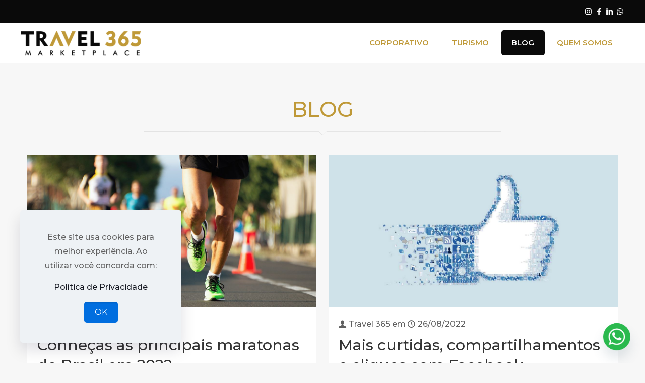

--- FILE ---
content_type: text/css
request_url: https://travel365.com.br/wp-content/uploads/betheme/css/post-636.css?ver=1769027219
body_size: 3
content:
.mcb-section .mcb-wrap .mcb-item-9bf843e90 .blog_wrapper .post-item{background-color:#ffffff;}@media(max-width: 959px){}@media(max-width: 767px){}

--- FILE ---
content_type: application/javascript
request_url: https://web.webformscr.com/formstore/7f9baa194cfedd949b49cebda2339d4dc1d78e170fd237bf5739b27c57cd9f6e.js
body_size: 1015
content:
_jsonp_7f9baa194cfedd949b49cebda2339d4dc1d78e170fd237bf5739b27c57cd9f6e({"status":200,"html":"<!-- Subscription Form -->\n <style >.sp-force-hide { display: none;}.sp-form[sp-id=\"220342\"] { display: block; background: #ffffff; padding: 15px; width: 450px; max-width: 100%; border-radius: 8px; border-color: #dddddd; border-style: solid; border-width: 1px; font-family: Arial, \"Helvetica Neue\", sans-serif; background-repeat: no-repeat; background-position: center; background-size: auto;}.sp-form[sp-id=\"220342\"] input[type=\"checkbox\"] { display: inline-block; opacity: 1; visibility: visible;}.sp-form[sp-id=\"220342\"] .sp-form-fields-wrapper { margin: 0 auto; width: 420px;}.sp-form[sp-id=\"220342\"] .sp-form-control { background: #ffffff; border-color: #cccccc; border-style: solid; border-width: 1px; font-size: 15px; padding-left: 8.75px; padding-right: 8.75px; border-radius: 4px; height: 35px; width: 100%;}.sp-form[sp-id=\"220342\"] .sp-field label { color: #444444; font-size: 13px; font-style: normal; font-weight: bold;}.sp-form[sp-id=\"220342\"] .sp-button-messengers { border-radius: 4px;}.sp-form[sp-id=\"220342\"] .sp-button { border-radius: 4px; background-color: #bf9938; color: #ffffff; width: auto; font-weight: 700; font-style: normal; font-family: Arial, sans-serif; box-shadow: none;}.sp-form[sp-id=\"220342\"] .sp-button-container { text-align: left;}.sp-popup-outer { background: rgba(0, 0, 0, 0.5);}.sp-form[sp-id=\"220342\"] .sp-7279061d-7764-4db6-bd62-c8df91206eb4-container { text-align: left;}<\/style><div class=\"sp-form-outer sp-popup-outer sp-force-hide\" style=\"background: rgba(0, 0, 0, 0.5);\"><div id=\"sp-form-220342\" sp-id=\"220342\" sp-hash=\"7f9baa194cfedd949b49cebda2339d4dc1d78e170fd237bf5739b27c57cd9f6e\" sp-lang=\"pt-br\" class=\"sp-form sp-form-regular sp-form-popup\" sp-show-options=\"%7B%22satellite%22%3Afalse%2C%22maDomain%22%3A%22login.sendpulse.com%22%2C%22formsDomain%22%3A%22forms.sendpulse.com%22%2C%22condition%22%3A%22onEnter%22%2C%22scrollTo%22%3A25%2C%22delay%22%3A3%2C%22repeat%22%3A3%2C%22background%22%3A%22rgba(0%2C%200%2C%200%2C%200.5)%22%2C%22position%22%3A%22bottom-right%22%2C%22animation%22%3A%22%22%2C%22hideOnMobile%22%3Afalse%2C%22submitRedirectUrl%22%3A%22%22%2C%22urlFilter%22%3Atrue%2C%22urlFilterConditions%22%3A%5B%7B%22force%22%3A%22show%22%2C%22clause%22%3A%22equal%22%2C%22token%22%3A%22https%3A%2F%2Fwww.travel365.com.br%2Fcorporativo%2Fdestinos%2F%22%7D%2C%7B%22force%22%3A%22show%22%2C%22clause%22%3A%22equal%22%2C%22token%22%3A%22https%3A%2F%2Ftravel365.com.br%2Fcorporativo%2Fdestinos%2F%22%7D%5D%2C%22analytics%22%3A%7B%22ga%22%3A%7B%22eventLabel%22%3A%22popup_corporativo_agentes%22%2C%22send%22%3Afalse%7D%2C%22ym%22%3A%7B%22counterId%22%3Anull%2C%22eventLabel%22%3Anull%2C%22targetId%22%3Anull%2C%22send%22%3Afalse%7D%7D%2C%22utmEnable%22%3Afalse%7D\"><div class=\"sp-form-fields-wrapper\"><button class=\"sp-btn-close \">&nbsp;<\/button><div class=\"sp-message\"><div><\/div><\/div><form novalidate=\"\" class=\"sp-element-container \"><div class=\"sp-field full-width sp-7279061d-7764-4db6-bd62-c8df91206eb4-container\" sp-id=\"sp-7279061d-7764-4db6-bd62-c8df91206eb4\"><img class=\"sp-image \" src=\"\/\/login.sendpulse.com\/files\/emailservice\/userfiles\/e1c129577d8bed01cfa259738dac0e688216166\/popup-sendpulse-travel365-destinos.jpg\"><\/div><div class=\"sp-field sp-field-full-width\" sp-id=\"sp-e10d95b2-3d1b-457e-8b17-36081e4e83e4\"><div style=\"font-family: inherit; line-height: 1.2;\"><p><strong>Cadastre-se e receba nossas novidades.<\/strong><\/p><\/div><\/div><div class=\"sp-field \" sp-id=\"sp-f7758afd-c184-4517-98c2-3ba581862f4a\"><label class=\"sp-control-label\"><span >E-mail<\/span><strong >*<\/strong><\/label><input type=\"email\" sp-type=\"email\" name=\"sform[email]\" class=\"sp-form-control \" placeholder=\"Digite seu melhor e-mail\" sp-tips=\"%7B%22required%22%3A%22Campo%20obrigat%C3%B3rio%22%2C%22wrong%22%3A%22E-mail%20errado%22%7D\" autocomplete=\"on\" required=\"required\"><\/div><div class=\"sp-field sp-button-container \" sp-id=\"sp-94517f1e-e4b8-488d-b467-5216948f68c0\"><button id=\"sp-94517f1e-e4b8-488d-b467-5216948f68c0\" class=\"sp-button\">Enviar <\/button><\/div><\/form><div class=\"sp-link-wrapper sp-brandname__left\"><\/div><\/div><\/div><\/div><script type=\"text\/javascript\" async=\"async\" src=\"\/\/web.webformscr.com\/apps\/fc3\/build\/default-handler.js?1677163984536\"><\/script> \n<!-- \/Subscription Form -->"})

--- FILE ---
content_type: application/javascript
request_url: https://web.webformscr.com/formstore/00a7f6e88dea852eff11a3e1ed77a9123e3edcad6eeb44a3176f06be6ba040df.js
body_size: 1018
content:
_jsonp_00a7f6e88dea852eff11a3e1ed77a9123e3edcad6eeb44a3176f06be6ba040df({"status":200,"html":"<!-- Subscription Form -->\n <style >.sp-force-hide { display: none;}.sp-form[sp-id=\"220335\"] { display: block; background: #ffffff; padding: 15px; width: 450px; max-width: 100%; border-radius: 8px; border-color: #dddddd; border-style: solid; border-width: 1px; font-family: Arial, \"Helvetica Neue\", sans-serif; background-repeat: no-repeat; background-position: center; background-size: auto;}.sp-form[sp-id=\"220335\"] input[type=\"checkbox\"] { display: inline-block; opacity: 1; visibility: visible;}.sp-form[sp-id=\"220335\"] .sp-form-fields-wrapper { margin: 0 auto; width: 420px;}.sp-form[sp-id=\"220335\"] .sp-form-control { background: #ffffff; border-color: #cccccc; border-style: solid; border-width: 1px; font-size: 15px; padding-left: 8.75px; padding-right: 8.75px; border-radius: 4px; height: 35px; width: 100%;}.sp-form[sp-id=\"220335\"] .sp-field label { color: #444444; font-size: 13px; font-style: normal; font-weight: bold;}.sp-form[sp-id=\"220335\"] .sp-button-messengers { border-radius: 4px;}.sp-form[sp-id=\"220335\"] .sp-button { border-radius: 4px; background-color: #bf9938; color: #ffffff; width: auto; font-weight: 700; font-style: normal; font-family: Arial, sans-serif; box-shadow: none;}.sp-form[sp-id=\"220335\"] .sp-button-container { text-align: left;}.sp-popup-outer { background: rgba(0, 0, 0, 0.5);}.sp-form[sp-id=\"220335\"] .sp-7279061d-7764-4db6-bd62-c8df91206eb4-container { text-align: left;}<\/style><div class=\"sp-form-outer sp-popup-outer sp-force-hide\" style=\"background: rgba(0, 0, 0, 0.5);\"><div id=\"sp-form-220335\" sp-id=\"220335\" sp-hash=\"00a7f6e88dea852eff11a3e1ed77a9123e3edcad6eeb44a3176f06be6ba040df\" sp-lang=\"pt-br\" class=\"sp-form sp-form-regular sp-form-popup\" sp-show-options=\"%7B%22satellite%22%3Afalse%2C%22maDomain%22%3A%22login.sendpulse.com%22%2C%22formsDomain%22%3A%22forms.sendpulse.com%22%2C%22condition%22%3A%22onEnter%22%2C%22scrollTo%22%3A25%2C%22delay%22%3A3%2C%22repeat%22%3A3%2C%22background%22%3A%22rgba(0%2C%200%2C%200%2C%200.5)%22%2C%22position%22%3A%22bottom-right%22%2C%22animation%22%3A%22%22%2C%22hideOnMobile%22%3Afalse%2C%22submitRedirectUrl%22%3A%22%22%2C%22urlFilter%22%3Atrue%2C%22urlFilterConditions%22%3A%5B%7B%22force%22%3A%22show%22%2C%22clause%22%3A%22equal%22%2C%22token%22%3A%22https%3A%2F%2Fwww.travel365.com.br%2Fcorporativo%2Feventos%2F%22%7D%2C%7B%22force%22%3A%22show%22%2C%22clause%22%3A%22equal%22%2C%22token%22%3A%22https%3A%2F%2Ftravel365.com.br%2Fcorporativo%2Feventos%2F%22%7D%5D%2C%22analytics%22%3A%7B%22ga%22%3A%7B%22eventLabel%22%3A%22popup_consumidor_livelo_consumidor_todos%22%2C%22send%22%3Afalse%7D%2C%22ym%22%3A%7B%22counterId%22%3Anull%2C%22eventLabel%22%3Anull%2C%22targetId%22%3Anull%2C%22send%22%3Afalse%7D%7D%2C%22utmEnable%22%3Afalse%7D\"><div class=\"sp-form-fields-wrapper\"><button class=\"sp-btn-close \">&nbsp;<\/button><div class=\"sp-message\"><div><\/div><\/div><form novalidate=\"\" class=\"sp-element-container \"><div class=\"sp-field full-width sp-7279061d-7764-4db6-bd62-c8df91206eb4-container\" sp-id=\"sp-7279061d-7764-4db6-bd62-c8df91206eb4\"><img class=\"sp-image \" src=\"\/\/login.sendpulse.com\/files\/emailservice\/userfiles\/e1c129577d8bed01cfa259738dac0e688216166\/popup-sendpulse-travel365-eventos.jpg\"><\/div><div class=\"sp-field sp-field-full-width\" sp-id=\"sp-e10d95b2-3d1b-457e-8b17-36081e4e83e4\"><div style=\"font-family: inherit; line-height: 1.2;\"><p><strong>Cadastre-se e receba nossas novidades.<\/strong><\/p><\/div><\/div><div class=\"sp-field \" sp-id=\"sp-f7758afd-c184-4517-98c2-3ba581862f4a\"><label class=\"sp-control-label\"><span >E-mail<\/span><strong >*<\/strong><\/label><input type=\"email\" sp-type=\"email\" name=\"sform[email]\" class=\"sp-form-control \" placeholder=\"Digite seu melhor e-mail\" sp-tips=\"%7B%22required%22%3A%22Campo%20obrigat%C3%B3rio%22%2C%22wrong%22%3A%22E-mail%20errado%22%7D\" autocomplete=\"on\" required=\"required\"><\/div><div class=\"sp-field sp-button-container \" sp-id=\"sp-94517f1e-e4b8-488d-b467-5216948f68c0\"><button id=\"sp-94517f1e-e4b8-488d-b467-5216948f68c0\" class=\"sp-button\">Enviar <\/button><\/div><\/form><div class=\"sp-link-wrapper sp-brandname__left\"><\/div><\/div><\/div><\/div><script type=\"text\/javascript\" async=\"async\" src=\"\/\/web.webformscr.com\/apps\/fc3\/build\/default-handler.js?1677163984536\"><\/script> \n<!-- \/Subscription Form -->"})

--- FILE ---
content_type: application/javascript
request_url: https://web.webformscr.com/formstore/4e672627295bf273015ec541e01f69c3e163f254c168ef80eb9c46d0cd25d18b.js
body_size: 1027
content:
_jsonp_4e672627295bf273015ec541e01f69c3e163f254c168ef80eb9c46d0cd25d18b({"status":200,"html":"<!-- Subscription Form -->\n <style >.sp-force-hide { display: none;}.sp-form[sp-id=\"220339\"] { display: block; background: #ffffff; padding: 15px; width: 450px; max-width: 100%; border-radius: 8px; border-color: #dddddd; border-style: solid; border-width: 1px; font-family: Arial, \"Helvetica Neue\", sans-serif; background-repeat: no-repeat; background-position: center; background-size: auto;}.sp-form[sp-id=\"220339\"] input[type=\"checkbox\"] { display: inline-block; opacity: 1; visibility: visible;}.sp-form[sp-id=\"220339\"] .sp-form-fields-wrapper { margin: 0 auto; width: 420px;}.sp-form[sp-id=\"220339\"] .sp-form-control { background: #ffffff; border-color: #cccccc; border-style: solid; border-width: 1px; font-size: 15px; padding-left: 8.75px; padding-right: 8.75px; border-radius: 4px; height: 35px; width: 100%;}.sp-form[sp-id=\"220339\"] .sp-field label { color: #444444; font-size: 13px; font-style: normal; font-weight: bold;}.sp-form[sp-id=\"220339\"] .sp-button-messengers { border-radius: 4px;}.sp-form[sp-id=\"220339\"] .sp-button { border-radius: 4px; background-color: #bf9938; color: #ffffff; width: auto; font-weight: 700; font-style: normal; font-family: Arial, sans-serif; box-shadow: none;}.sp-form[sp-id=\"220339\"] .sp-button-container { text-align: left;}.sp-popup-outer { background: rgba(0, 0, 0, 0.5);}.sp-form[sp-id=\"220339\"] .sp-7279061d-7764-4db6-bd62-c8df91206eb4-container { text-align: left;}<\/style><div class=\"sp-form-outer sp-popup-outer sp-force-hide\" style=\"background: rgba(0, 0, 0, 0.5);\"><div id=\"sp-form-220339\" sp-id=\"220339\" sp-hash=\"4e672627295bf273015ec541e01f69c3e163f254c168ef80eb9c46d0cd25d18b\" sp-lang=\"pt-br\" class=\"sp-form sp-form-regular sp-form-popup\" sp-show-options=\"%7B%22satellite%22%3Afalse%2C%22maDomain%22%3A%22login.sendpulse.com%22%2C%22formsDomain%22%3A%22forms.sendpulse.com%22%2C%22condition%22%3A%22onEnter%22%2C%22scrollTo%22%3A25%2C%22delay%22%3A3%2C%22repeat%22%3A3%2C%22background%22%3A%22rgba(0%2C%200%2C%200%2C%200.5)%22%2C%22position%22%3A%22bottom-right%22%2C%22animation%22%3A%22%22%2C%22hideOnMobile%22%3Afalse%2C%22submitRedirectUrl%22%3A%22%22%2C%22urlFilter%22%3Atrue%2C%22urlFilterConditions%22%3A%5B%7B%22force%22%3A%22show%22%2C%22clause%22%3A%22equal%22%2C%22token%22%3A%22https%3A%2F%2Fwww.travel365.com.br%2Fcorporativo%2Finfluenciadores%2F%22%7D%2C%7B%22force%22%3A%22show%22%2C%22clause%22%3A%22equal%22%2C%22token%22%3A%22https%3A%2F%2Ftravel365.com.br%2Fcorporativo%2Finfluenciadores%2F%22%7D%5D%2C%22analytics%22%3A%7B%22ga%22%3A%7B%22eventLabel%22%3A%22popup_consumidor_livelo_consumidor_todos%22%2C%22send%22%3Afalse%7D%2C%22ym%22%3A%7B%22counterId%22%3Anull%2C%22eventLabel%22%3Anull%2C%22targetId%22%3Anull%2C%22send%22%3Afalse%7D%7D%2C%22utmEnable%22%3Afalse%7D\"><div class=\"sp-form-fields-wrapper\"><button class=\"sp-btn-close \">&nbsp;<\/button><div class=\"sp-message\"><div><\/div><\/div><form novalidate=\"\" class=\"sp-element-container \"><div class=\"sp-field full-width sp-7279061d-7764-4db6-bd62-c8df91206eb4-container\" sp-id=\"sp-7279061d-7764-4db6-bd62-c8df91206eb4\"><img class=\"sp-image \" src=\"\/\/login.sendpulse.com\/files\/emailservice\/userfiles\/e1c129577d8bed01cfa259738dac0e688216166\/popup-sendpulse-travel365-influenciadores.jpg\"><\/div><div class=\"sp-field sp-field-full-width\" sp-id=\"sp-e10d95b2-3d1b-457e-8b17-36081e4e83e4\"><div style=\"font-family: inherit; line-height: 1.2;\"><p><strong>Cadastre-se e receba nossas novidades.<\/strong><\/p><\/div><\/div><div class=\"sp-field \" sp-id=\"sp-f7758afd-c184-4517-98c2-3ba581862f4a\"><label class=\"sp-control-label\"><span >E-mail<\/span><strong >*<\/strong><\/label><input type=\"email\" sp-type=\"email\" name=\"sform[email]\" class=\"sp-form-control \" placeholder=\"Digite seu melhor e-mail\" sp-tips=\"%7B%22required%22%3A%22Campo%20obrigat%C3%B3rio%22%2C%22wrong%22%3A%22E-mail%20errado%22%7D\" autocomplete=\"on\" required=\"required\"><\/div><div class=\"sp-field sp-button-container \" sp-id=\"sp-94517f1e-e4b8-488d-b467-5216948f68c0\"><button id=\"sp-94517f1e-e4b8-488d-b467-5216948f68c0\" class=\"sp-button\">Enviar <\/button><\/div><\/form><div class=\"sp-link-wrapper sp-brandname__left\"><\/div><\/div><\/div><\/div><script type=\"text\/javascript\" async=\"async\" src=\"\/\/web.webformscr.com\/apps\/fc3\/build\/default-handler.js?1676462287097\"><\/script> \n<!-- \/Subscription Form -->"})

--- FILE ---
content_type: application/javascript
request_url: https://web.webformscr.com/formstore/c06944788e31fbe8b7ccc237d5d9d5ae16ba77b591698f5ae60b885815ecc00e.js
body_size: 963
content:
_jsonp_c06944788e31fbe8b7ccc237d5d9d5ae16ba77b591698f5ae60b885815ecc00e({"status":200,"html":"<!-- Subscription Form -->\n <style >.sp-force-hide { display: none;}.sp-form[sp-id=\"221633\"] { display: block; background: rgba(0, 0, 0, 0); padding: 15px; width: 100%; max-width: 100%; border-radius: 8px; font-family: \"Segoe UI\", Segoe, \"Avenir Next\", \"Open Sans\", sans-serif; background-repeat: no-repeat; background-position: center; background-size: auto;}.sp-form[sp-id=\"221633\"] input[type=\"checkbox\"] { display: inline-block; opacity: 1; visibility: visible;}.sp-form[sp-id=\"221633\"] .sp-form-fields-wrapper { margin: 0 auto; width: 610px;}.sp-form[sp-id=\"221633\"] .sp-form-control { background: #ffffff; border-color: #cccccc; border-style: solid; border-width: 1px; font-size: 15px; padding-left: 8.75px; padding-right: 8.75px; border-radius: 4px; height: 35px; width: 100%;}.sp-form[sp-id=\"221633\"] .sp-field label { color: rgba(255, 255, 255, 1); font-size: 13px; font-style: normal; font-weight: bold;}.sp-form[sp-id=\"221633\"] .sp-button-messengers { border-radius: 4px;}.sp-form[sp-id=\"221633\"] .sp-button { border-radius: 4px; background-color: #ffffff; color: #bd972f; width: auto; font-weight: 700; font-style: normal; font-family: Arial, \"Helvetica Neue\", sans-serif; box-shadow: inset 0 -2px 0 0 #e0e0e0;}.sp-form[sp-id=\"221633\"] .sp-button-container { text-align: left;}<\/style><div class=\"sp-form-outer sp-force-hide\"><div id=\"sp-form-221633\" sp-id=\"221633\" sp-hash=\"c06944788e31fbe8b7ccc237d5d9d5ae16ba77b591698f5ae60b885815ecc00e\" sp-lang=\"pt-br\" class=\"sp-form sp-form-regular sp-form-embed sp-form-horizontal sp-form-full-width\" sp-show-options=\"%7B%22satellite%22%3Afalse%2C%22maDomain%22%3A%22login.sendpulse.com%22%2C%22formsDomain%22%3A%22forms.sendpulse.com%22%2C%22condition%22%3A%22onEnter%22%2C%22scrollTo%22%3A25%2C%22delay%22%3A10%2C%22repeat%22%3A3%2C%22background%22%3A%22rgba(0%2C%200%2C%200%2C%200.5)%22%2C%22position%22%3A%22bottom-right%22%2C%22animation%22%3A%22%22%2C%22hideOnMobile%22%3Afalse%2C%22submitRedirectUrl%22%3A%22%22%2C%22urlFilter%22%3Afalse%2C%22urlFilterConditions%22%3A%5B%7B%22force%22%3A%22hide%22%2C%22clause%22%3A%22contains%22%2C%22token%22%3A%22%22%7D%5D%2C%22analytics%22%3A%7B%22ga%22%3A%7B%22eventLabel%22%3A%22newsletter%22%2C%22send%22%3Afalse%7D%2C%22ym%22%3A%7B%22counterId%22%3Anull%2C%22eventLabel%22%3Anull%2C%22targetId%22%3Anull%2C%22send%22%3Afalse%7D%7D%2C%22utmEnable%22%3Afalse%7D\"><div class=\"sp-form-fields-wrapper show-grid\"><div class=\"sp-message\"><div><\/div><\/div><form novalidate=\"\" class=\"sp-element-container sp-field-nolabel \"><div class=\"sp-field sp-field-full-width\" sp-id=\"sp-ff456229-c604-46b3-97a6-e0602c19b108\"><div style=\"font-family: &quot;Segoe UI&quot;, Segoe, &quot;Avenir Next&quot;, &quot;Open Sans&quot;, sans-serif; line-height: 1.2;\"><p style=\"text-align: center;\"><span style=\"color: #ffffff;\">&nbsp;<\/span><br><span style=\"font-size: 16px; color: #ffffff;\"><strong>Mantenha-se atualizado e receba conte\u00fados exclusivos.<\/strong><\/span><br><span style=\"font-size: 24px; color: #ffffff;\"><strong>Assine a newsletter da&nbsp;TRAVEL 365.<\/strong><\/span><\/p><\/div><\/div><div class=\"sp-field \" sp-id=\"sp-7359eea5-3795-4804-936c-29a9eccc03f7\"><label class=\"sp-control-label\"><span >E-mail<\/span><strong >*<\/strong><\/label><input type=\"email\" sp-type=\"email\" name=\"sform[email]\" class=\"sp-form-control \" placeholder=\"Digite seu melhor e-mail\" sp-tips=\"%7B%22required%22%3A%22Campo%20obrigat%C3%B3rio%22%2C%22wrong%22%3A%22E-mail%20errado%22%7D\" autocomplete=\"on\" required=\"required\"><\/div><div class=\"sp-field sp-button-container \" sp-id=\"sp-6f91fbb9-fbcd-4656-b295-b4a6cd96ffdc\"><button id=\"sp-6f91fbb9-fbcd-4656-b295-b4a6cd96ffdc\" class=\"sp-button\">Enviar <\/button><\/div><\/form><div class=\"sp-link-wrapper sp-brandname__left\"><\/div><\/div><\/div><\/div><script type=\"text\/javascript\" async=\"async\" src=\"\/\/web.webformscr.com\/apps\/fc3\/build\/default-handler.js?1678788059393\"><\/script> \n<!-- \/Subscription Form -->"})

--- FILE ---
content_type: application/javascript
request_url: https://web.webformscr.com/formstore/7f3ed5aacbbf554a3767f2245ce4f930e80cf122ee0bf596bbfa10b1128b5b79.js
body_size: 1104
content:
_jsonp_7f3ed5aacbbf554a3767f2245ce4f930e80cf122ee0bf596bbfa10b1128b5b79({"status":200,"html":"<!-- SendPulse Subscription Form -->\n <style >.sp-force-hide { display: none;}.sp-form[sp-id=\"220332\"] { display: block; background: #ffffff; padding: 15px; width: 450px; max-width: 100%; border-radius: 8px; border-color: #dddddd; border-style: solid; border-width: 1px; font-family: Arial, \"Helvetica Neue\", sans-serif; background-repeat: no-repeat; background-position: center; background-size: auto;}.sp-form[sp-id=\"220332\"] input[type=\"checkbox\"] { display: inline-block; opacity: 1; visibility: visible;}.sp-form[sp-id=\"220332\"] .sp-form-fields-wrapper { margin: 0 auto; width: 420px;}.sp-form[sp-id=\"220332\"] .sp-form-control { background: #ffffff; border-color: #cccccc; border-style: solid; border-width: 1px; font-size: 15px; padding-left: 8.75px; padding-right: 8.75px; border-radius: 4px; height: 35px; width: 100%;}.sp-form[sp-id=\"220332\"] .sp-field label { color: #444444; font-size: 13px; font-style: normal; font-weight: bold;}.sp-form[sp-id=\"220332\"] .sp-button-messengers { border-radius: 4px;}.sp-form[sp-id=\"220332\"] .sp-button { border-radius: 4px; background-color: #bf9938; color: #ffffff; width: auto; font-weight: 700; font-style: normal; font-family: Arial, sans-serif; box-shadow: none;}.sp-form[sp-id=\"220332\"] .sp-button-container { text-align: left;}.sp-popup-outer { background: rgba(0, 0, 0, 0.5);}.sp-form[sp-id=\"220332\"] .sp-7279061d-7764-4db6-bd62-c8df91206eb4-container { text-align: left;}<\/style><div class=\"sp-form-outer sp-popup-outer sp-force-hide\" style=\"background: rgba(0, 0, 0, 0.5);\"><div id=\"sp-form-220332\" sp-id=\"220332\" sp-hash=\"7f3ed5aacbbf554a3767f2245ce4f930e80cf122ee0bf596bbfa10b1128b5b79\" sp-lang=\"pt-br\" class=\"sp-form sp-form-regular sp-form-popup\" sp-show-options=\"%7B%22satellite%22%3Afalse%2C%22maDomain%22%3A%22login.sendpulse.com%22%2C%22formsDomain%22%3A%22forms.sendpulse.com%22%2C%22condition%22%3A%22onEnter%22%2C%22scrollTo%22%3A25%2C%22delay%22%3A3%2C%22repeat%22%3A3%2C%22background%22%3A%22rgba(0%2C%200%2C%200%2C%200.5)%22%2C%22position%22%3A%22bottom-right%22%2C%22animation%22%3A%22%22%2C%22hideOnMobile%22%3Afalse%2C%22submitRedirectUrl%22%3A%22%22%2C%22urlFilter%22%3Atrue%2C%22urlFilterConditions%22%3A%5B%7B%22force%22%3A%22show%22%2C%22clause%22%3A%22equal%22%2C%22token%22%3A%22https%3A%2F%2Ftravel365.com.br%2Flivelo%2F%22%7D%2C%7B%22force%22%3A%22show%22%2C%22clause%22%3A%22equal%22%2C%22token%22%3A%22https%3A%2F%2Fwww.travel365.com.br%2Flivelo%2F%22%7D%2C%7B%22force%22%3A%22show%22%2C%22clause%22%3A%22begins%22%2C%22token%22%3A%22https%3A%2F%2Fwww.travel365.com.br%2Fviagens%22%7D%2C%7B%22force%22%3A%22show%22%2C%22clause%22%3A%22contains%22%2C%22token%22%3A%22https%3A%2F%2Ftravel365.com.br%2Fviagens%22%7D%2C%7B%22force%22%3A%22show%22%2C%22clause%22%3A%22contains%22%2C%22token%22%3A%22https%3A%2F%2Fwww.travel365.com.br%2Fdestinos%2F%22%7D%2C%7B%22force%22%3A%22show%22%2C%22clause%22%3A%22contains%22%2C%22token%22%3A%22https%3A%2F%2Ftravel365.com.br%2Fdestinos%2F%22%7D%2C%7B%22force%22%3A%22show%22%2C%22clause%22%3A%22contains%22%2C%22token%22%3A%22https%3A%2F%2Fwww.travel365.com.br%2Fblog%2Fturismo%2F%22%7D%2C%7B%22force%22%3A%22show%22%2C%22clause%22%3A%22contains%22%2C%22token%22%3A%22https%3A%2F%2Ftravel365.com.br%2Fblog%2Fturismo%2F%22%7D%5D%2C%22analytics%22%3A%7B%22ga%22%3A%7B%22eventLabel%22%3A%22popup_consumidor_livelo%22%2C%22send%22%3Afalse%7D%2C%22ym%22%3A%7B%22counterId%22%3Anull%2C%22eventLabel%22%3Anull%2C%22targetId%22%3Anull%2C%22send%22%3Afalse%7D%7D%2C%22utmEnable%22%3Afalse%7D\"><div class=\"sp-form-fields-wrapper\"><button class=\"sp-btn-close \">&nbsp;<\/button><div class=\"sp-message\"><div><\/div><\/div><form novalidate=\"\" class=\"sp-element-container \"><div class=\"sp-field full-width sp-7279061d-7764-4db6-bd62-c8df91206eb4-container\" sp-id=\"sp-7279061d-7764-4db6-bd62-c8df91206eb4\"><img class=\"sp-image \" src=\"\/\/login.sendpulse.com\/files\/emailservice\/userfiles\/e1c129577d8bed01cfa259738dac0e688216166\/popup-sendpulse-travel365-livelo.jpg\"><\/div><div class=\"sp-field sp-field-full-width\" sp-id=\"sp-e10d95b2-3d1b-457e-8b17-36081e4e83e4\"><div style=\"font-family: inherit; line-height: 1.2;\"><p><strong>Cadastre-se e receba nossas ofertas.<\/strong><\/p><\/div><\/div><div class=\"sp-field \" sp-id=\"sp-f7758afd-c184-4517-98c2-3ba581862f4a\"><label class=\"sp-control-label\"><span >E-mail<\/span><strong >*<\/strong><\/label><input type=\"email\" sp-type=\"email\" name=\"sform[email]\" class=\"sp-form-control \" placeholder=\"Digite seu melhor e-mail\" sp-tips=\"%7B%22required%22%3A%22Campo%20obrigat%C3%B3rio%22%2C%22wrong%22%3A%22E-mail%20errado%22%7D\" autocomplete=\"on\" required=\"required\"><\/div><div class=\"sp-field sp-button-container \" sp-id=\"sp-94517f1e-e4b8-488d-b467-5216948f68c0\"><button id=\"sp-94517f1e-e4b8-488d-b467-5216948f68c0\" class=\"sp-button\">Quero receber promo\u00e7\u00f5es <\/button><\/div><\/form><div class=\"sp-link-wrapper sp-brandname__left \"><\/div><\/div><\/div><\/div><script type=\"text\/javascript\" async=\"async\" src=\"\/\/web.webformscr.com\/apps\/fc3\/build\/default-handler.js?1705909791474\"><\/script> \n<!-- \/SendPulse Subscription Form -->"})

--- FILE ---
content_type: application/javascript
request_url: https://web.webformscr.com/formstore/b95f6fe3735824c4ce6e37f27e27346d63acc2155f730155741933f2305c0e6e.js
body_size: 996
content:
_jsonp_b95f6fe3735824c4ce6e37f27e27346d63acc2155f730155741933f2305c0e6e({"status":200,"html":"<!-- Subscription Form -->\n <style >.sp-force-hide { display: none;}.sp-form[sp-id=\"220002\"] { display: block; background: #ffffff; padding: 15px; width: 450px; max-width: 100%; border-radius: 8px; border-color: #dddddd; border-style: solid; border-width: 1px; font-family: Arial, \"Helvetica Neue\", sans-serif; background-repeat: no-repeat; background-position: center; background-size: auto;}.sp-form[sp-id=\"220002\"] input[type=\"checkbox\"] { display: inline-block; opacity: 1; visibility: visible;}.sp-form[sp-id=\"220002\"] .sp-form-fields-wrapper { margin: 0 auto; width: 420px;}.sp-form[sp-id=\"220002\"] .sp-form-control { background: #ffffff; border-color: #cccccc; border-style: solid; border-width: 1px; font-size: 15px; padding-left: 8.75px; padding-right: 8.75px; border-radius: 4px; height: 35px; width: 100%;}.sp-form[sp-id=\"220002\"] .sp-field label { color: #444444; font-size: 13px; font-style: normal; font-weight: bold;}.sp-form[sp-id=\"220002\"] .sp-button-messengers { border-radius: 4px;}.sp-form[sp-id=\"220002\"] .sp-button { border-radius: 4px; background-color: #bf9938; color: #ffffff; width: auto; font-weight: 700; font-style: normal; font-family: Arial, sans-serif; box-shadow: none;}.sp-form[sp-id=\"220002\"] .sp-button-container { text-align: left;}.sp-popup-outer { background: rgba(0, 0, 0, 0.5);}.sp-form[sp-id=\"220002\"] .sp-7279061d-7764-4db6-bd62-c8df91206eb4-container { text-align: left;}<\/style><div class=\"sp-form-outer sp-popup-outer sp-force-hide\" style=\"background: rgba(0, 0, 0, 0.5);\"><div id=\"sp-form-220002\" sp-id=\"220002\" sp-hash=\"b95f6fe3735824c4ce6e37f27e27346d63acc2155f730155741933f2305c0e6e\" sp-lang=\"pt-br\" class=\"sp-form sp-form-regular sp-form-popup\" sp-show-options=\"%7B%22satellite%22%3Afalse%2C%22maDomain%22%3A%22login.sendpulse.com%22%2C%22formsDomain%22%3A%22forms.sendpulse.com%22%2C%22condition%22%3A%22onEnter%22%2C%22scrollTo%22%3A25%2C%22delay%22%3A3%2C%22repeat%22%3A3%2C%22background%22%3A%22rgba(0%2C%200%2C%200%2C%200.5)%22%2C%22position%22%3A%22bottom-right%22%2C%22animation%22%3A%22%22%2C%22hideOnMobile%22%3Afalse%2C%22submitRedirectUrl%22%3A%22%22%2C%22urlFilter%22%3Atrue%2C%22urlFilterConditions%22%3A%5B%7B%22force%22%3A%22show%22%2C%22clause%22%3A%22equal%22%2C%22token%22%3A%22https%3A%2F%2Ftravel365.com.br%2F%22%7D%2C%7B%22force%22%3A%22show%22%2C%22clause%22%3A%22equal%22%2C%22token%22%3A%22https%3A%2F%2Fwww.travel365.com.br%2F%22%7D%5D%2C%22analytics%22%3A%7B%22ga%22%3A%7B%22eventLabel%22%3Anull%2C%22send%22%3Afalse%7D%2C%22ym%22%3A%7B%22counterId%22%3Anull%2C%22eventLabel%22%3Anull%2C%22targetId%22%3Anull%2C%22send%22%3Afalse%7D%7D%2C%22utmEnable%22%3Afalse%7D\"><div class=\"sp-form-fields-wrapper\"><button class=\"sp-btn-close \">&nbsp;<\/button><div class=\"sp-message\"><div><\/div><\/div><form novalidate=\"\" class=\"sp-element-container \"><div class=\"sp-field full-width sp-7279061d-7764-4db6-bd62-c8df91206eb4-container\" sp-id=\"sp-7279061d-7764-4db6-bd62-c8df91206eb4\"><img class=\"sp-image \" src=\"\/\/login.sendpulse.com\/files\/emailservice\/userfiles\/e1c129577d8bed01cfa259738dac0e688216166\/travel_365_marketplace_imagem_sendpulse.jpg\"><\/div><div class=\"sp-field sp-field-full-width\" sp-id=\"sp-e10d95b2-3d1b-457e-8b17-36081e4e83e4\"><div style=\"font-family: inherit; line-height: 1.2;\"><p><strong>Cadastre-se e receba nossas novidades.<\/strong><\/p><\/div><\/div><div class=\"sp-field \" sp-id=\"sp-f7758afd-c184-4517-98c2-3ba581862f4a\"><label class=\"sp-control-label\"><span >E-mail<\/span><strong >*<\/strong><\/label><input type=\"email\" sp-type=\"email\" name=\"sform[email]\" class=\"sp-form-control \" placeholder=\"Digite seu melhor e-mail\" sp-tips=\"%7B%22required%22%3A%22Campo%20obrigat%C3%B3rio%22%2C%22wrong%22%3A%22E-mail%20errado%22%7D\" autocomplete=\"on\" required=\"required\"><\/div><div class=\"sp-field sp-button-container \" sp-id=\"sp-94517f1e-e4b8-488d-b467-5216948f68c0\"><button id=\"sp-94517f1e-e4b8-488d-b467-5216948f68c0\" class=\"sp-button\">Enviar <\/button><\/div><\/form><div class=\"sp-link-wrapper sp-brandname__left\"><\/div><\/div><\/div><\/div><script type=\"text\/javascript\" async=\"async\" src=\"\/\/web.webformscr.com\/apps\/fc3\/build\/default-handler.js?1677163984536\"><\/script> \n<!-- \/Subscription Form -->"})

--- FILE ---
content_type: application/javascript
request_url: https://web.webformscr.com/formstore/dba287e01797f9a5cd516b7a4ea48ebbbf6fe364af45d636cd277ce83772c4b9.js
body_size: 1033
content:
_jsonp_dba287e01797f9a5cd516b7a4ea48ebbbf6fe364af45d636cd277ce83772c4b9({"status":200,"html":"<!-- Subscription Form -->\n <style >.sp-force-hide { display: none;}.sp-form[sp-id=\"220337\"] { display: block; background: #ffffff; padding: 15px; width: 450px; max-width: 100%; border-radius: 8px; border-color: #dddddd; border-style: solid; border-width: 1px; font-family: Arial, \"Helvetica Neue\", sans-serif; background-repeat: no-repeat; background-position: center; background-size: auto;}.sp-form[sp-id=\"220337\"] input[type=\"checkbox\"] { display: inline-block; opacity: 1; visibility: visible;}.sp-form[sp-id=\"220337\"] .sp-form-fields-wrapper { margin: 0 auto; width: 420px;}.sp-form[sp-id=\"220337\"] .sp-form-control { background: #ffffff; border-color: #cccccc; border-style: solid; border-width: 1px; font-size: 15px; padding-left: 8.75px; padding-right: 8.75px; border-radius: 4px; height: 35px; width: 100%;}.sp-form[sp-id=\"220337\"] .sp-field label { color: #444444; font-size: 13px; font-style: normal; font-weight: bold;}.sp-form[sp-id=\"220337\"] .sp-button-messengers { border-radius: 4px;}.sp-form[sp-id=\"220337\"] .sp-button { border-radius: 4px; background-color: #bf9938; color: #ffffff; width: auto; font-weight: 700; font-style: normal; font-family: Arial, sans-serif; box-shadow: none;}.sp-form[sp-id=\"220337\"] .sp-button-container { text-align: left;}.sp-popup-outer { background: rgba(0, 0, 0, 0.5);}.sp-form[sp-id=\"220337\"] .sp-7279061d-7764-4db6-bd62-c8df91206eb4-container { text-align: left;}<\/style><div class=\"sp-form-outer sp-popup-outer sp-force-hide\" style=\"background: rgba(0, 0, 0, 0.5);\"><div id=\"sp-form-220337\" sp-id=\"220337\" sp-hash=\"dba287e01797f9a5cd516b7a4ea48ebbbf6fe364af45d636cd277ce83772c4b9\" sp-lang=\"pt-br\" class=\"sp-form sp-form-regular sp-form-popup\" sp-show-options=\"%7B%22satellite%22%3Afalse%2C%22maDomain%22%3A%22login.sendpulse.com%22%2C%22formsDomain%22%3A%22forms.sendpulse.com%22%2C%22condition%22%3A%22onEnter%22%2C%22scrollTo%22%3A25%2C%22delay%22%3A3%2C%22repeat%22%3A3%2C%22background%22%3A%22rgba(0%2C%200%2C%200%2C%200.5)%22%2C%22position%22%3A%22bottom-right%22%2C%22animation%22%3A%22%22%2C%22hideOnMobile%22%3Afalse%2C%22submitRedirectUrl%22%3A%22%22%2C%22urlFilter%22%3Atrue%2C%22urlFilterConditions%22%3A%5B%7B%22force%22%3A%22show%22%2C%22clause%22%3A%22equal%22%2C%22token%22%3A%22https%3A%2F%2Fwww.travel365.com.br%2Fcorporativo%2Ffidelidade%2F%22%7D%2C%7B%22force%22%3A%22show%22%2C%22clause%22%3A%22equal%22%2C%22token%22%3A%22https%3A%2F%2Ftravel365.com.br%2Fcorporativo%2Ffidelidade%2F%22%7D%5D%2C%22analytics%22%3A%7B%22ga%22%3A%7B%22eventLabel%22%3A%22popup_consumidor_livelo_consumidor_todos%22%2C%22send%22%3Afalse%7D%2C%22ym%22%3A%7B%22counterId%22%3Anull%2C%22eventLabel%22%3Anull%2C%22targetId%22%3Anull%2C%22send%22%3Afalse%7D%7D%2C%22utmEnable%22%3Afalse%7D\"><div class=\"sp-form-fields-wrapper\"><button class=\"sp-btn-close \">&nbsp;<\/button><div class=\"sp-message\"><div><\/div><\/div><form novalidate=\"\" class=\"sp-element-container \"><div class=\"sp-field full-width sp-7279061d-7764-4db6-bd62-c8df91206eb4-container\" sp-id=\"sp-7279061d-7764-4db6-bd62-c8df91206eb4\"><img class=\"sp-image \" src=\"\/\/login.sendpulse.com\/files\/emailservice\/userfiles\/e1c129577d8bed01cfa259738dac0e688216166\/popup-sendpulse-travel365-fidelidade.jpg\"><\/div><div class=\"sp-field sp-field-full-width\" sp-id=\"sp-e10d95b2-3d1b-457e-8b17-36081e4e83e4\"><div style=\"font-family: inherit; line-height: 1.2;\"><p><strong>Cadastre-se e receba nossas novidades.<\/strong><\/p><\/div><\/div><div class=\"sp-field \" sp-id=\"sp-f7758afd-c184-4517-98c2-3ba581862f4a\"><label class=\"sp-control-label\"><span >E-mail<\/span><strong >*<\/strong><\/label><input type=\"email\" sp-type=\"email\" name=\"sform[email]\" class=\"sp-form-control \" placeholder=\"Digite seu melhor e-mail\" sp-tips=\"%7B%22required%22%3A%22Campo%20obrigat%C3%B3rio%22%2C%22wrong%22%3A%22E-mail%20errado%22%7D\" autocomplete=\"on\" required=\"required\"><\/div><div class=\"sp-field sp-button-container \" sp-id=\"sp-94517f1e-e4b8-488d-b467-5216948f68c0\"><button id=\"sp-94517f1e-e4b8-488d-b467-5216948f68c0\" class=\"sp-button\">Enviar <\/button><\/div><\/form><div class=\"sp-link-wrapper sp-brandname__left\"><\/div><\/div><\/div><\/div><script type=\"text\/javascript\" async=\"async\" src=\"\/\/web.webformscr.com\/apps\/fc3\/build\/default-handler.js?1677163984536\"><\/script> \n<!-- \/Subscription Form -->"})